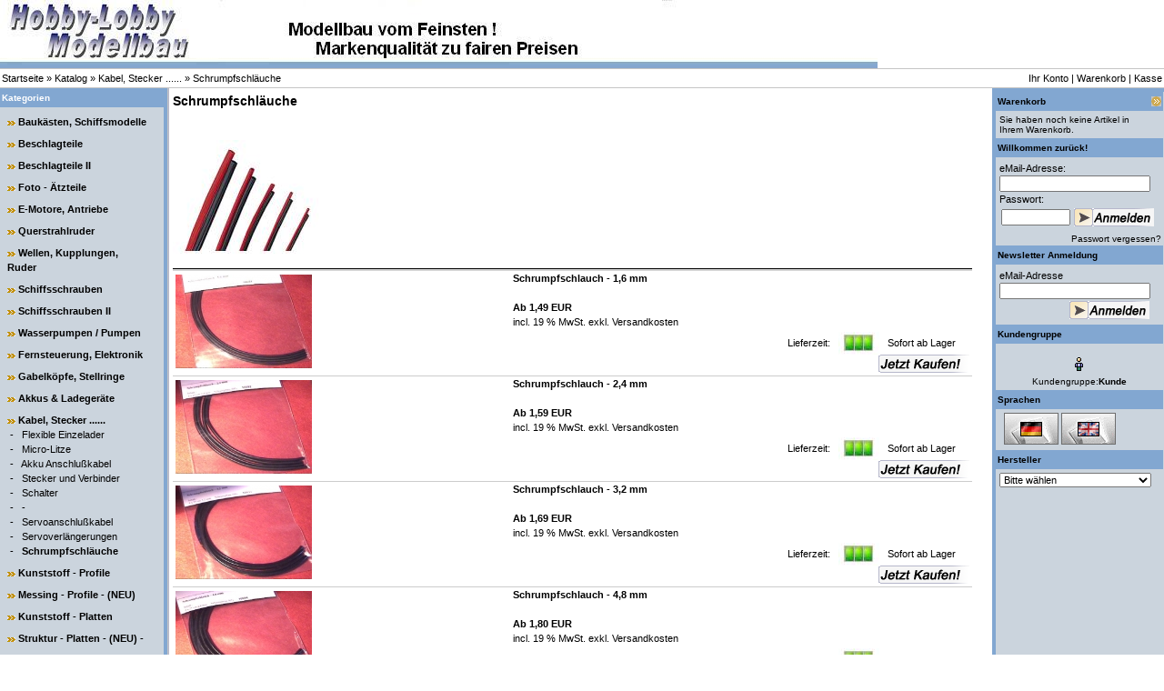

--- FILE ---
content_type: text/html
request_url: https://www.hobby-lobby-modellbau.com/onlineshop/index.php/cat/c19_Schrumpfschl-uche.html
body_size: 5371
content:
<!DOCTYPE html PUBLIC "-//W3C//DTD XHTML 1.0 Transitional//EN" "http://www.w3.org/TR/xhtml1/DTD/xhtml1-transitional.dtd">
<html dir="ltr" lang="de">
<head>
<meta http-equiv="Content-Type" content="text/html; charset=iso-8859-15" /> 
<meta http-equiv="Content-Style-Type" content="text/css" />

<!--
	This OnlineStore is brought to you by XT-Commerce, Community made shopping
	XTC is a free open source e-Commerce System
	created by Mario Zanier & Guido Winger and licensed under GNU/GPL.
	Information and contribution at http://www.xt-commerce.com
-->
<meta name="generator" content="(c) by xt:Commerce v3.0.4 SP1 , http://www.xt-commerce.com" />
<meta name="robots" content="index,follow" />
<meta name="language" content="de" />
<meta name="author" content="Petrich" />
<meta name="publisher" content="Petrich" />
<meta name="company" content="Hobby-Lobby Modellbau" />
<meta name="page-topic" content="shopping" />
<meta name="reply-to" content="xx@xx.com" />
<meta name="distribution" content="global" />
<meta name="revisit-after" content="14" />
<meta name="description" content="" />
<meta name="keywords" content="" />
<title>Hobby-Lobby Modellbau - Schrumpfschläuche</title>
<base href="https://www.hobby-lobby-modellbau.com/onlineshop/" />
<link rel="stylesheet" type="text/css" href="templates/xtc4/stylesheet.css" />
<script type="text/javascript"><!--
var selected;
var submitter = null;

function submitFunction() {
    submitter = 1;
}
function popupWindow(url) {
  window.open(url,'popupWindow','toolbar=no,location=no,directories=no,status=no,menubar=no,scrollbars=yes,resizable=yes,copyhistory=no,width=100,height=100,screenX=150,screenY=150,top=150,left=150')
}  

function selectRowEffect(object, buttonSelect) {
  if (!selected) {
    if (document.getElementById) {
      selected = document.getElementById('defaultSelected');
    } else {
      selected = document.all['defaultSelected'];
    }
  }

  if (selected) selected.className = 'moduleRow';
  object.className = 'moduleRowSelected';
  selected = object;

// one button is not an array
  if (document.getElementById('payment'[0])) {
    document.getElementById('payment'[buttonSelect]).checked=true;
  } else {
    //document.getElementById('payment'[selected]).checked=true;
  }
}

function rowOverEffect(object) {
  if (object.className == 'moduleRow') object.className = 'moduleRowOver';
}

function rowOutEffect(object) {
  if (object.className == 'moduleRowOver') object.className = 'moduleRow';
}

function popupImageWindow(url) {
  window.open(url,'popupImageWindow','toolbar=no,location=no,directories=no,status=no,menubar=no,scrollbars=no,resizable=yes,copyhistory=no,width=100,height=100,screenX=150,screenY=150,top=150,left=150')
}
//--></script>
<script type="text/javascript"><!--



//--></script>
</head>
<body>

<table width="100%"  border="0" cellspacing="0" cellpadding="0">
  <tr>
    <td><table width="100%"  border="0" cellspacing="0" cellpadding="0">
      <tr>
        <td><img src="templates/xtc4/img/top_logo.jpg" alt="Hobby-Lobby Modellbau" /></td>
      </tr>
      <tr>
        <td style="border-top: 1px solid; border-bottom: 1px solid; border-color: #C5C5C5;"><table width="100%"  border="0" cellpadding="2" cellspacing="0">
          <tr>
            <td class="main"><a href="https://www.hobby-lobby-modellbau.com" class="headerNavigation">Startseite</a> &raquo; <a href="https://www.hobby-lobby-modellbau.com/onlineshop/index.php" class="headerNavigation">Katalog</a> &raquo; <a href="https://www.hobby-lobby-modellbau.com/onlineshop/index.php/cat/c18_Kabel--Stecker-------.html" class="headerNavigation">Kabel, Stecker ......</a> &raquo; <a href="https://www.hobby-lobby-modellbau.com/onlineshop/index.php/cat/c19_Schrumpfschl-uche.html" class="headerNavigation">Schrumpfschläuche</a></td>
            <td align="right" class="main"><a href="https://www.hobby-lobby-modellbau.com/onlineshop/account.php">Ihr Konto</a> | <a href="https://www.hobby-lobby-modellbau.com/onlineshop/shopping_cart.php">Warenkorb</a> | <a href="https://www.hobby-lobby-modellbau.com/onlineshop/checkout_shipping.php">Kasse</a></td>
          </tr>
        </table></td>
      </tr>
      <tr>
        <td><table width="100%"  border="0" cellpadding="0" cellspacing="0">
          <tr>
            <td class="navLeft" valign="top"><table width="184"  border="0" cellpadding="0" cellspacing="0">
              <tr>
                <td>
<table width="100%" border="0" cellpadding="2" cellspacing="0">
  <tr>
    <td class="infoBoxHeading"><table width="100%"  border="0" cellpadding="0" cellspacing="0">
        <tr>
          <td class="infoBoxHeading">Kategorien </td>
          <td></td>
        </tr>
      </table></td>
  </tr>
  <tr>
    <td class="infoBox" align="left"><table width="95%"  border="0" cellpadding="2" cellspacing="0">
        <tr>
          <td class="boxText"><table width="100%"><tr><td class="moduleRow" onmouseover="rowOverEffect(this)" onmouseout="rowOutEffect(this)"><img src="templates/xtc4/img/icon_arrow.jpg" alt="" />&nbsp;<b><a href="https://www.hobby-lobby-modellbau.com/onlineshop/index.php/cat/c1_Bauk-sten--Schiffsmodelle.html">Baukästen, Schiffsmodelle</a></b><br /></td></tr></table><table width="100%"><tr><td class="moduleRow" onmouseover="rowOverEffect(this)" onmouseout="rowOutEffect(this)"><img src="templates/xtc4/img/icon_arrow.jpg" alt="" />&nbsp;<b><a href="https://www.hobby-lobby-modellbau.com/onlineshop/index.php/cat/c2_Beschlagteile.html">Beschlagteile</a></b><br /></td></tr></table><table width="100%"><tr><td class="moduleRow" onmouseover="rowOverEffect(this)" onmouseout="rowOutEffect(this)"><img src="templates/xtc4/img/icon_arrow.jpg" alt="" />&nbsp;<b><a href="https://www.hobby-lobby-modellbau.com/onlineshop/index.php/cat/c419_Beschlagteile-II.html">Beschlagteile II</a></b><br /></td></tr></table><table width="100%"><tr><td class="moduleRow" onmouseover="rowOverEffect(this)" onmouseout="rowOutEffect(this)"><img src="templates/xtc4/img/icon_arrow.jpg" alt="" />&nbsp;<b><a href="https://www.hobby-lobby-modellbau.com/onlineshop/index.php/cat/c455_Foto----tzteile.html">Foto - Ätzteile</a></b><br /></td></tr></table><table width="100%"><tr><td class="moduleRow" onmouseover="rowOverEffect(this)" onmouseout="rowOutEffect(this)"><img src="templates/xtc4/img/icon_arrow.jpg" alt="" />&nbsp;<b><a href="https://www.hobby-lobby-modellbau.com/onlineshop/index.php/cat/c3_E-Motore--Antriebe.html">E-Motore, Antriebe</a></b><br /></td></tr></table><table width="100%"><tr><td class="moduleRow" onmouseover="rowOverEffect(this)" onmouseout="rowOutEffect(this)"><img src="templates/xtc4/img/icon_arrow.jpg" alt="" />&nbsp;<b><a href="https://www.hobby-lobby-modellbau.com/onlineshop/index.php/cat/c323_Querstrahlruder.html">Querstrahlruder</a></b><br /></td></tr></table><table width="100%"><tr><td class="moduleRow" onmouseover="rowOverEffect(this)" onmouseout="rowOutEffect(this)"><img src="templates/xtc4/img/icon_arrow.jpg" alt="" />&nbsp;<b><a href="https://www.hobby-lobby-modellbau.com/onlineshop/index.php/cat/c6_Wellen--Kupplungen--Ruder.html">Wellen, Kupplungen, Ruder</a></b><br /></td></tr></table><table width="100%"><tr><td class="moduleRow" onmouseover="rowOverEffect(this)" onmouseout="rowOutEffect(this)"><img src="templates/xtc4/img/icon_arrow.jpg" alt="" />&nbsp;<b><a href="https://www.hobby-lobby-modellbau.com/onlineshop/index.php/cat/c7_Schiffsschrauben.html">Schiffsschrauben</a></b><br /></td></tr></table><table width="100%"><tr><td class="moduleRow" onmouseover="rowOverEffect(this)" onmouseout="rowOutEffect(this)"><img src="templates/xtc4/img/icon_arrow.jpg" alt="" />&nbsp;<b><a href="https://www.hobby-lobby-modellbau.com/onlineshop/index.php/cat/c855_Schiffsschrauben-II.html">Schiffsschrauben II</a></b><br /></td></tr></table><table width="100%"><tr><td class="moduleRow" onmouseover="rowOverEffect(this)" onmouseout="rowOutEffect(this)"><img src="templates/xtc4/img/icon_arrow.jpg" alt="" />&nbsp;<b><a href="https://www.hobby-lobby-modellbau.com/onlineshop/index.php/cat/c9_Wasserpumpen---Pumpen.html">Wasserpumpen / Pumpen</a></b><br /></td></tr></table><table width="100%"><tr><td class="moduleRow" onmouseover="rowOverEffect(this)" onmouseout="rowOutEffect(this)"><img src="templates/xtc4/img/icon_arrow.jpg" alt="" />&nbsp;<b><a href="https://www.hobby-lobby-modellbau.com/onlineshop/index.php/cat/c15_Fernsteuerung--Elektronik.html">Fernsteuerung, Elektronik</a></b><br /></td></tr></table><table width="100%"><tr><td class="moduleRow" onmouseover="rowOverEffect(this)" onmouseout="rowOutEffect(this)"><img src="templates/xtc4/img/icon_arrow.jpg" alt="" />&nbsp;<b><a href="https://www.hobby-lobby-modellbau.com/onlineshop/index.php/cat/c16_Gabelk-pfe--Stellringe.html">Gabelköpfe, Stellringe</a></b><br /></td></tr></table><table width="100%"><tr><td class="moduleRow" onmouseover="rowOverEffect(this)" onmouseout="rowOutEffect(this)"><img src="templates/xtc4/img/icon_arrow.jpg" alt="" />&nbsp;<b><a href="https://www.hobby-lobby-modellbau.com/onlineshop/index.php/cat/c17_Akkus---Ladeger-te.html">Akkus & Ladegeräte</a></b><br /></td></tr></table><table width="100%"><tr><td class="moduleRow" onmouseover="rowOverEffect(this)" onmouseout="rowOutEffect(this)"><img src="templates/xtc4/img/icon_arrow.jpg" alt="" />&nbsp;<b><a href="https://www.hobby-lobby-modellbau.com/onlineshop/index.php/cat/c18_Kabel--Stecker-------.html"><b>Kabel, Stecker ......</b></a></b><br />&nbsp;-&nbsp;&nbsp;&nbsp;<a href="https://www.hobby-lobby-modellbau.com/onlineshop/index.php/cat/c203_Flexible-Einzelader.html">Flexible Einzelader</a><br />&nbsp;-&nbsp;&nbsp;&nbsp;<a href="https://www.hobby-lobby-modellbau.com/onlineshop/index.php/cat/c439_Micro-Litze.html">Micro-Litze</a><br />&nbsp;-&nbsp;&nbsp;&nbsp;<a href="https://www.hobby-lobby-modellbau.com/onlineshop/index.php/cat/c204_Akku-Anschlu-kabel.html">Akku Anschlußkabel</a><br />&nbsp;-&nbsp;&nbsp;&nbsp;<a href="https://www.hobby-lobby-modellbau.com/onlineshop/index.php/cat/c206_Stecker-und-Verbinder.html">Stecker und Verbinder</a><br />&nbsp;-&nbsp;&nbsp;&nbsp;<a href="https://www.hobby-lobby-modellbau.com/onlineshop/index.php/cat/c513_Schalter.html">Schalter</a><br />&nbsp;-&nbsp;&nbsp;&nbsp;<a href="https://www.hobby-lobby-modellbau.com/onlineshop/index.php/cat/c514_-.html">-</a><br />&nbsp;-&nbsp;&nbsp;&nbsp;<a href="https://www.hobby-lobby-modellbau.com/onlineshop/index.php/cat/c440_Servoanschlu-kabel.html">Servoanschlußkabel</a><br />&nbsp;-&nbsp;&nbsp;&nbsp;<a href="https://www.hobby-lobby-modellbau.com/onlineshop/index.php/cat/c441_Servoverl-ngerungen.html">Servoverlängerungen</a><br />&nbsp;-&nbsp;&nbsp;&nbsp;<a href="https://www.hobby-lobby-modellbau.com/onlineshop/index.php/cat/c19_Schrumpfschl-uche.html"><b>Schrumpfschläuche</b></a><br /></td></tr></table><table width="100%"><tr><td class="moduleRow" onmouseover="rowOverEffect(this)" onmouseout="rowOutEffect(this)"><img src="templates/xtc4/img/icon_arrow.jpg" alt="" />&nbsp;<b><a href="https://www.hobby-lobby-modellbau.com/onlineshop/index.php/cat/c20_Kunststoff---Profile.html">Kunststoff - Profile</a></b><br /></td></tr></table><table width="100%"><tr><td class="moduleRow" onmouseover="rowOverEffect(this)" onmouseout="rowOutEffect(this)"><img src="templates/xtc4/img/icon_arrow.jpg" alt="" />&nbsp;<b><a href="https://www.hobby-lobby-modellbau.com/onlineshop/index.php/cat/c518_Messing---Profile----NEU-.html">Messing - Profile - (NEU)</a></b><br /></td></tr></table><table width="100%"><tr><td class="moduleRow" onmouseover="rowOverEffect(this)" onmouseout="rowOutEffect(this)"><img src="templates/xtc4/img/icon_arrow.jpg" alt="" />&nbsp;<b><a href="https://www.hobby-lobby-modellbau.com/onlineshop/index.php/cat/c21_Kunststoff---Platten.html">Kunststoff - Platten</a></b><br /></td></tr></table><table width="100%"><tr><td class="moduleRow" onmouseover="rowOverEffect(this)" onmouseout="rowOutEffect(this)"><img src="templates/xtc4/img/icon_arrow.jpg" alt="" />&nbsp;<b><a href="https://www.hobby-lobby-modellbau.com/onlineshop/index.php/cat/c534_Struktur---Platten----NEU---.html">Struktur - Platten - (NEU) -</a></b><br /></td></tr></table><table width="100%"><tr><td class="moduleRow" onmouseover="rowOverEffect(this)" onmouseout="rowOutEffect(this)"><img src="templates/xtc4/img/icon_arrow.jpg" alt="" />&nbsp;<b><a href="https://www.hobby-lobby-modellbau.com/onlineshop/index.php/cat/c324_Blech---Platten.html">Blech - Platten</a></b><br /></td></tr></table><table width="100%"><tr><td class="moduleRow" onmouseover="rowOverEffect(this)" onmouseout="rowOutEffect(this)"><img src="templates/xtc4/img/icon_arrow.jpg" alt="" />&nbsp;<b><a href="https://www.hobby-lobby-modellbau.com/onlineshop/index.php/cat/c24_Glasfaser---Epoxy.html">Glasfaser & Epoxy</a></b><br /></td></tr></table><table width="100%"><tr><td class="moduleRow" onmouseover="rowOverEffect(this)" onmouseout="rowOutEffect(this)"><img src="templates/xtc4/img/icon_arrow.jpg" alt="" />&nbsp;<b><a href="https://www.hobby-lobby-modellbau.com/onlineshop/index.php/cat/c22_H-lzer-und-Leisten.html">Hölzer und Leisten</a></b><br /></td></tr></table><table width="100%"><tr><td class="moduleRow" onmouseover="rowOverEffect(this)" onmouseout="rowOutEffect(this)"><img src="templates/xtc4/img/icon_arrow.jpg" alt="" />&nbsp;<b><a href="https://www.hobby-lobby-modellbau.com/onlineshop/index.php/cat/c23_Eisen--Stahl--Messing.html">Eisen, Stahl, Messing</a></b><br /></td></tr></table><table width="100%"><tr><td class="moduleRow" onmouseover="rowOverEffect(this)" onmouseout="rowOutEffect(this)"><img src="templates/xtc4/img/icon_arrow.jpg" alt="" />&nbsp;<b><a href="https://www.hobby-lobby-modellbau.com/onlineshop/index.php/cat/c230_Schrauben---Ecke.html">Schrauben - Ecke</a></b><br /></td></tr></table><table width="100%"><tr><td class="moduleRow" onmouseover="rowOverEffect(this)" onmouseout="rowOutEffect(this)"><img src="templates/xtc4/img/icon_arrow.jpg" alt="" />&nbsp;<b><a href="https://www.hobby-lobby-modellbau.com/onlineshop/index.php/cat/c25_Klebstoffe--Spachtel.html">Klebstoffe, Spachtel</a></b><br /></td></tr></table><table width="100%"><tr><td class="moduleRow" onmouseover="rowOverEffect(this)" onmouseout="rowOutEffect(this)"><img src="templates/xtc4/img/icon_arrow.jpg" alt="" />&nbsp;<b><a href="https://www.hobby-lobby-modellbau.com/onlineshop/index.php/cat/c26_Farben-und-Lacke.html">Farben und Lacke</a></b><br /></td></tr></table><table width="100%"><tr><td class="moduleRow" onmouseover="rowOverEffect(this)" onmouseout="rowOutEffect(this)"><img src="templates/xtc4/img/icon_arrow.jpg" alt="" />&nbsp;<b><a href="https://www.hobby-lobby-modellbau.com/onlineshop/index.php/cat/c442_Zierlinen.html">Zierlinen</a></b><br /></td></tr></table><table width="100%"><tr><td class="moduleRow" onmouseover="rowOverEffect(this)" onmouseout="rowOutEffect(this)"><img src="templates/xtc4/img/icon_arrow.jpg" alt="" />&nbsp;<b><a href="https://www.hobby-lobby-modellbau.com/onlineshop/index.php/cat/c275_PROXXON-Micromot.html">PROXXON Micromot</a></b><br /></td></tr></table><table width="100%"><tr><td class="moduleRow" onmouseover="rowOverEffect(this)" onmouseout="rowOutEffect(this)"><img src="templates/xtc4/img/icon_arrow.jpg" alt="" />&nbsp;<b><a href="https://www.hobby-lobby-modellbau.com/onlineshop/index.php/cat/c552_Bohrer----NEU---.html">Bohrer - (NEU) -</a></b><br /></td></tr></table><table width="100%"><tr><td class="moduleRow" onmouseover="rowOverEffect(this)" onmouseout="rowOutEffect(this)"><img src="templates/xtc4/img/icon_arrow.jpg" alt="" />&nbsp;<b><a href="https://www.hobby-lobby-modellbau.com/onlineshop/index.php/cat/c27_Rest---Sonderposten.html">Rest & Sonderposten</a></b><br /></td></tr></table><table width="100%"><tr><td class="moduleRow" onmouseover="rowOverEffect(this)" onmouseout="rowOutEffect(this)"><img src="templates/xtc4/img/icon_arrow.jpg" alt="" />&nbsp;<b><a href="https://www.hobby-lobby-modellbau.com/onlineshop/index.php/cat/c595_Abverkauf----NEU---.html">Abverkauf - (NEU) -</a></b><br /></td></tr></table><table width="100%"><tr><td class="moduleRow" onmouseover="rowOverEffect(this)" onmouseout="rowOutEffect(this)"><img src="templates/xtc4/img/icon_arrow.jpg" alt="" />&nbsp;<b><a href="https://www.hobby-lobby-modellbau.com/onlineshop/index.php/cat/c151_----------------------.html">______________________</a></b><br /></td></tr></table></td>
        </tr>

    </table></td>
  </tr>
</table> 
 <form id="quick_add" method="post" action="https://www.hobby-lobby-modellbau.com/onlineshop/index.php/cat/c19_Schrumpfschl-uche.html/action/add_a_quickie">
<table width="100%" border="0" cellpadding="2" cellspacing="0">
  <tr>
    <td class="infoBoxHeading"><table width="100%"  border="0" cellpadding="0" cellspacing="0">
        <tr>
          <td class="infoBoxHeading">Schnellkauf </td>
          <td></td>
        </tr>
      </table></td>
  </tr>
  <tr>
    <td class="infoBox" align="left"><table width="95%"  border="0" cellpadding="2" cellspacing="0">
        <tr>
          <td class="boxText">        
    Bitte geben Sie die Artikelnummer aus unserem Katalog ein.
    <table width="100%"  border="0" cellpadding="2" cellspacing="0">
      <tr valign="middle">
        <td><input type="text" name="quickie" size="20" /></td>
        <td align="left"><input type="image" src="templates/xtc4/buttons/german/button_add_quick.gif" alt="In den Korb legen" title=" In den Korb legen " /></td>
      </tr>
    </table></td>
        </tr>
    </table></td>
  </tr>
</table>
</form>

<table width="100%" border="0" cellpadding="2" cellspacing="0">
  <tr>
    <td class="infoBoxHeading"><table width="100%"  border="0" cellpadding="0" cellspacing="0">
      <tr>
        <td class="infoBoxHeading">Mehr &uuml;ber... </td>
        <td></td>
      </tr>
    </table></td>
  </tr>
  <tr>
    <td class="infoBox" align="left"><table width="95%"  border="0" cellpadding="2" cellspacing="0">
        <tr>
          <td class="boxText"><img src="templates/xtc4/img/icon_arrow.jpg" alt="" /> <a href="https://www.hobby-lobby-modellbau.com/onlineshop/shop_content.php/coID/1/content/Liefer--und-Versandkosten">Liefer- und Versandkosten</a><br /><img src="templates/xtc4/img/icon_arrow.jpg" alt="" /> <a href="https://www.hobby-lobby-modellbau.com/onlineshop/shop_content.php/coID/2/content/Privatsph-re-und-Datenschutz">Privatsphäre und Datenschutz</a><br /><img src="templates/xtc4/img/icon_arrow.jpg" alt="" /> <a href="https://www.hobby-lobby-modellbau.com/onlineshop/shop_content.php/coID/3/content/Unsere-AGB-s">Unsere AGB's</a><br /><img src="templates/xtc4/img/icon_arrow.jpg" alt="" /> <a href="https://www.hobby-lobby-modellbau.com/onlineshop/shop_content.php/coID/4/content/Impressum">Impressum</a><br /></td>
        </tr>
    </table></td>
  </tr>
</table>

<table width="100%" border="0" cellpadding="2" cellspacing="0">
  <tr>
    <td class="infoBoxHeading"><table width="100%"  border="0" cellpadding="0" cellspacing="0">
      <tr>
        <td class="infoBoxHeading">Informationen </td>
        <td></td>
      </tr>
    </table></td>
  </tr>
  <tr>
    <td class="infoBox" align="left"><table width="95%"  border="0" cellpadding="2" cellspacing="0">
        <tr>
          <td class="boxText"><img src="templates/xtc4/img/icon_arrow.jpg" alt="" /> <a href="https://www.hobby-lobby-modellbau.com/onlineshop/shop_content.php/coID/7/product/Kontakt">Kontakt</a><br /><img src="templates/xtc4/img/icon_arrow.jpg" alt="" /> <a href="https://www.hobby-lobby-modellbau.com/onlineshop/shop_content.php/coID/8/product/Sitemap">Sitemap</a><br /><img src="templates/xtc4/img/icon_arrow.jpg" alt="" /> <a href="https://www.hobby-lobby-modellbau.com/onlineshop/shop_content.php/coID/9/product/Messe---Termine">Messe - Termine</a><br /><img src="templates/xtc4/img/icon_arrow.jpg" alt="" /> <a href="https://www.hobby-lobby-modellbau.com/onlineshop/shop_content.php/coID/10/product/Neue-Artikel">Neue Artikel</a><br /><img src="templates/xtc4/img/icon_arrow.jpg" alt="" /> <a href="https://www.hobby-lobby-modellbau.com/onlineshop/shop_content.php/coID/11/product/Laden-ffnungszeiten">Ladenöffnungszeiten</a><br /></td>
        </tr>
    </table></td>
  </tr>
</table>
<form id="quick_find" action="https://www.hobby-lobby-modellbau.com/onlineshop/advanced_search_result.php" method="get"><input type="hidden" name="XTCsid" value="3085ccc6b9e8044d86a96357c60ba06b" />
<table width="100%" border="0" cellpadding="2" cellspacing="0">
  <tr>
    <td class="infoBoxHeading"><table width="100%"  border="0" cellpadding="0" cellspacing="0">
        <tr>
          <td class="infoBoxHeading">Suche </td>
          <td></td>
        </tr>
    </table></td>
  </tr>
  <tr>
    <td class="infoBox" align="left"><table width="95%"  border="0" cellpadding="2" cellspacing="0">
        <tr>
          <td class="boxText">
            <table width="100%"  border="0" cellpadding="2" cellspacing="0">
              <tr>
                <td valign="middle"><input type="text" name="keywords" size="20" maxlength="30" /></td>
                <td valign="middle"><input type="image" src="templates/xtc4/buttons/german/button_quick_find.gif" alt="" /></td>
              </tr>
            </table>
            <br />
            <a href="https://www.hobby-lobby-modellbau.com/onlineshop/advanced_search.php">Erweiterte Suche &raquo;</a> </td>
        </tr>
    </table></td>
  </tr>
</table>
</form></td>
              </tr>
            </table>&nbsp;</td>
            <td valign="top"><table width="100%"  border="0" cellspacing="4" cellpadding="0">
              <tr>
                <td><table width="98%" border="0" cellpadding="0" cellspacing="0">
                  <tr>
                    <td class="main"><table width="100%" border="0" cellspacing="0" cellpadding="0">  <tr valign="top">    <td class="contentsTopics">Schrumpfschläuche</td>    <td align="right">&nbsp;</td>  </tr>  <tr valign="top">    <td class="contentsTopics"></td>    <td align="right">&nbsp;</td>  </tr>  </table><br /><img src="images/categories/19.jpg" alt="Schrumpfschläuche" /><br /><table width="100%"  border="0" cellspacing="0" cellpadding="0">  <tr>    <td style="border-bottom: 1px solid; border-color: #000000;">&nbsp;</td>  </tr></table><table width="100%" border="0" cellspacing="0" cellpadding="0">  <tr>     <td align="center">         <table width="100%" border="0" cellpadding="0" cellspacing="0" style="border-top: 2px solid; border-color: #d4d4d4;">                     <tr>             <td rowspan="2" style="border-bottom: 1px solid; border-color: #cccccc;">&nbsp;<a href="https://www.hobby-lobby-modellbau.com/onlineshop/product_info.php/info/p1179_Schrumpfschlauch---1-6-mm.html"><img src="images/product_images/thumbnail_images/1179_0.jpg" alt="Schrumpfschlauch - 1,6 mm" /></a>			</td>            <td align="left" class="main"><a href="https://www.hobby-lobby-modellbau.com/onlineshop/product_info.php/info/p1179_Schrumpfschlauch---1-6-mm.html"><strong>Schrumpfschlauch - 1,6 mm</strong></a></td>          </tr>          <tr>                       <td align="left" class="main" style="border-bottom: 1px solid; border-color: #cccccc;">             <br />            <strong>Ab  1,49 EUR </strong><br />            incl. 19 % MwSt. exkl.<a href="javascript:newWin=void(window.open('https://www.hobby-lobby-modellbau.com/onlineshop/popup_content.php/coID/1', 'popup', 'toolbar=0, width=640, height=600'))"> Versandkosten</a>                          <table width="100%" border="0" cellpadding="0" cellspacing="0">                <tr>                  <td align="right"><table width="200" border="0">                    <tr>                      <td align="right">                          <table width="200" border="0" cellpadding="0" cellspacing="0">                            <tr valign="middle">                              <td class="main">Lieferzeit:</td>                                                            <td><img src="admin/images/icons/3gr.jpg" alt="Sofort ab Lager" /></td>                                                            <td class="main">Sofort ab Lager</td>                            </tr>                          </table>                                                    <a href="https://www.hobby-lobby-modellbau.com/onlineshop/index.php/action/buy_now/BUYproducts_id/1179/cat/c19_Schrumpfschl-uche.html"><img src="templates/xtc4/buttons/german/button_buy_now.gif" alt="1 x 'Schrumpfschlauch - 1,6 mm' bestellen" title=" 1 x 'Schrumpfschlauch - 1,6 mm' bestellen " width="100" height="20" /></a></td>                    </tr>                  </table></td>                </tr>            </table>            </td>          </tr>                     <tr>             <td rowspan="2" style="border-bottom: 1px solid; border-color: #cccccc;">&nbsp;<a href="https://www.hobby-lobby-modellbau.com/onlineshop/product_info.php/info/p1180_Schrumpfschlauch---2-4-mm.html"><img src="images/product_images/thumbnail_images/1180_0.jpg" alt="Schrumpfschlauch - 2,4 mm" /></a>			</td>            <td align="left" class="main"><a href="https://www.hobby-lobby-modellbau.com/onlineshop/product_info.php/info/p1180_Schrumpfschlauch---2-4-mm.html"><strong>Schrumpfschlauch - 2,4 mm</strong></a></td>          </tr>          <tr>                       <td align="left" class="main" style="border-bottom: 1px solid; border-color: #cccccc;">             <br />            <strong>Ab  1,59 EUR </strong><br />            incl. 19 % MwSt. exkl.<a href="javascript:newWin=void(window.open('https://www.hobby-lobby-modellbau.com/onlineshop/popup_content.php/coID/1', 'popup', 'toolbar=0, width=640, height=600'))"> Versandkosten</a>                          <table width="100%" border="0" cellpadding="0" cellspacing="0">                <tr>                  <td align="right"><table width="200" border="0">                    <tr>                      <td align="right">                          <table width="200" border="0" cellpadding="0" cellspacing="0">                            <tr valign="middle">                              <td class="main">Lieferzeit:</td>                                                            <td><img src="admin/images/icons/3gr.jpg" alt="Sofort ab Lager" /></td>                                                            <td class="main">Sofort ab Lager</td>                            </tr>                          </table>                                                    <a href="https://www.hobby-lobby-modellbau.com/onlineshop/index.php/action/buy_now/BUYproducts_id/1180/cat/c19_Schrumpfschl-uche.html"><img src="templates/xtc4/buttons/german/button_buy_now.gif" alt="1 x 'Schrumpfschlauch - 2,4 mm' bestellen" title=" 1 x 'Schrumpfschlauch - 2,4 mm' bestellen " width="100" height="20" /></a></td>                    </tr>                  </table></td>                </tr>            </table>            </td>          </tr>                     <tr>             <td rowspan="2" style="border-bottom: 1px solid; border-color: #cccccc;">&nbsp;<a href="https://www.hobby-lobby-modellbau.com/onlineshop/product_info.php/info/p1181_Schrumpfschlauch---3-2-mm.html"><img src="images/product_images/thumbnail_images/1181_0.jpg" alt="Schrumpfschlauch - 3,2 mm" /></a>			</td>            <td align="left" class="main"><a href="https://www.hobby-lobby-modellbau.com/onlineshop/product_info.php/info/p1181_Schrumpfschlauch---3-2-mm.html"><strong>Schrumpfschlauch - 3,2 mm</strong></a></td>          </tr>          <tr>                       <td align="left" class="main" style="border-bottom: 1px solid; border-color: #cccccc;">             <br />            <strong>Ab  1,69 EUR </strong><br />            incl. 19 % MwSt. exkl.<a href="javascript:newWin=void(window.open('https://www.hobby-lobby-modellbau.com/onlineshop/popup_content.php/coID/1', 'popup', 'toolbar=0, width=640, height=600'))"> Versandkosten</a>                          <table width="100%" border="0" cellpadding="0" cellspacing="0">                <tr>                  <td align="right"><table width="200" border="0">                    <tr>                      <td align="right">                          <table width="200" border="0" cellpadding="0" cellspacing="0">                            <tr valign="middle">                              <td class="main">Lieferzeit:</td>                                                            <td><img src="admin/images/icons/3gr.jpg" alt="Sofort ab Lager" /></td>                                                            <td class="main">Sofort ab Lager</td>                            </tr>                          </table>                                                    <a href="https://www.hobby-lobby-modellbau.com/onlineshop/index.php/action/buy_now/BUYproducts_id/1181/cat/c19_Schrumpfschl-uche.html"><img src="templates/xtc4/buttons/german/button_buy_now.gif" alt="1 x 'Schrumpfschlauch - 3,2 mm' bestellen" title=" 1 x 'Schrumpfschlauch - 3,2 mm' bestellen " width="100" height="20" /></a></td>                    </tr>                  </table></td>                </tr>            </table>            </td>          </tr>                     <tr>             <td rowspan="2" style="border-bottom: 1px solid; border-color: #cccccc;">&nbsp;<a href="https://www.hobby-lobby-modellbau.com/onlineshop/product_info.php/info/p1182_Schrumpfschlauch---4-8-mm.html"><img src="images/product_images/thumbnail_images/1182_0.jpg" alt="Schrumpfschlauch - 4,8 mm" /></a>			</td>            <td align="left" class="main"><a href="https://www.hobby-lobby-modellbau.com/onlineshop/product_info.php/info/p1182_Schrumpfschlauch---4-8-mm.html"><strong>Schrumpfschlauch - 4,8 mm</strong></a></td>          </tr>          <tr>                       <td align="left" class="main" style="border-bottom: 1px solid; border-color: #cccccc;">             <br />            <strong>Ab  1,80 EUR </strong><br />            incl. 19 % MwSt. exkl.<a href="javascript:newWin=void(window.open('https://www.hobby-lobby-modellbau.com/onlineshop/popup_content.php/coID/1', 'popup', 'toolbar=0, width=640, height=600'))"> Versandkosten</a>                          <table width="100%" border="0" cellpadding="0" cellspacing="0">                <tr>                  <td align="right"><table width="200" border="0">                    <tr>                      <td align="right">                          <table width="200" border="0" cellpadding="0" cellspacing="0">                            <tr valign="middle">                              <td class="main">Lieferzeit:</td>                                                            <td><img src="admin/images/icons/3gr.jpg" alt="Sofort ab Lager" /></td>                                                            <td class="main">Sofort ab Lager</td>                            </tr>                          </table>                                                    <a href="https://www.hobby-lobby-modellbau.com/onlineshop/index.php/action/buy_now/BUYproducts_id/1182/cat/c19_Schrumpfschl-uche.html"><img src="templates/xtc4/buttons/german/button_buy_now.gif" alt="1 x 'Schrumpfschlauch - 4,8 mm' bestellen" title=" 1 x 'Schrumpfschlauch - 4,8 mm' bestellen " width="100" height="20" /></a></td>                    </tr>                  </table></td>                </tr>            </table>            </td>          </tr>                     <tr>             <td rowspan="2" style="border-bottom: 1px solid; border-color: #cccccc;">&nbsp;<a href="https://www.hobby-lobby-modellbau.com/onlineshop/product_info.php/info/p1178_Schrumpfschlauch---Sortiment.html"><img src="images/product_images/thumbnail_images/1178_0.jpg" alt="Schrumpfschlauch - Sortiment" /></a>			</td>            <td align="left" class="main"><a href="https://www.hobby-lobby-modellbau.com/onlineshop/product_info.php/info/p1178_Schrumpfschlauch---Sortiment.html"><strong>Schrumpfschlauch - Sortiment</strong></a></td>          </tr>          <tr>                       <td align="left" class="main" style="border-bottom: 1px solid; border-color: #cccccc;">             <br />            <strong>Ab  2,98 EUR </strong><br />            incl. 19 % MwSt. exkl.<a href="javascript:newWin=void(window.open('https://www.hobby-lobby-modellbau.com/onlineshop/popup_content.php/coID/1', 'popup', 'toolbar=0, width=640, height=600'))"> Versandkosten</a>                          <table width="100%" border="0" cellpadding="0" cellspacing="0">                <tr>                  <td align="right"><table width="200" border="0">                    <tr>                      <td align="right">                          <table width="200" border="0" cellpadding="0" cellspacing="0">                            <tr valign="middle">                              <td class="main">Lieferzeit:</td>                                                            <td><img src="admin/images/icons/3gr.jpg" alt="Sofort ab Lager" /></td>                                                            <td class="main">Sofort ab Lager</td>                            </tr>                          </table>                                                    <a href="https://www.hobby-lobby-modellbau.com/onlineshop/index.php/action/buy_now/BUYproducts_id/1178/cat/c19_Schrumpfschl-uche.html"><img src="templates/xtc4/buttons/german/button_buy_now.gif" alt="1 x 'Schrumpfschlauch - Sortiment' bestellen" title=" 1 x 'Schrumpfschlauch - Sortiment' bestellen " width="100" height="20" /></a></td>                    </tr>                  </table></td>                </tr>            </table>            </td>          </tr>                 </table>    </td>  </tr></table><br /><table width="100%" border="0" cellspacing="0" cellpadding="0">  <tr>    <td>
		<table border="0" width="100%" cellspacing="0" cellpadding="2">
		  <tr>
		    <td class="smallText">Zeige <b>1</b> bis <b>5</b> (von insgesamt <b>5</b> Artikeln)</td>
		    <td class="smallText" align="right">Seiten: &nbsp;<b>1</b>&nbsp;</td>
		  </tr>
		</table></td>  </tr></table></td>
                  </tr>
                </table></td>
              </tr>
            </table></td>
            <td valign="top" class="navRight"><table width="184"  border="0" cellspacing="0" cellpadding="0">
              <tr>
                      <td>
 <!-- cart has no content --> 
<table width="100%" border="0" cellpadding="2" cellspacing="0">
  <tr>
    <td class="infoBoxHeading_right">
	<table width="100%" border="0" cellpadding="0" cellspacing="0">
        <tr>
          <td class="infoBoxHeading_right">Warenkorb</td>
          <td align="right"><a href="https://www.hobby-lobby-modellbau.com/onlineshop/shopping_cart.php"><img src="templates/xtc4/img/icon_more_light.gif" alt="" /></a></td>
        </tr>
    </table>
	</td>
  </tr>
  <tr>
    <td class="infoBox_right" align="left">
	<table width="95%"  border="0" cellpadding="2" cellspacing="0">
        <tr>
          <td class="boxText">Sie haben noch keine Artikel in Ihrem Warenkorb.</td>
        </tr>
    </table>
	</td>
  </tr>
</table>



<table width="100%" border="0" cellpadding="2" cellspacing="0">
  <tr> 
    <td class="infoBoxHeading_right"><table width="100%"  border="0" cellpadding="0" cellspacing="0">
        <tr> 
          <td class="infoBoxHeading_right">Willkommen zur&uuml;ck! </td>
          <td>&nbsp;</td>
        </tr>
      </table></td>
  </tr>
  <tr> 
    <td class="infoBox_right" align="left"> <table width="95%"  border="0" cellpadding="2" cellspacing="0">
        <tr> 
          <td class="boxText"><form id="loginbox" method="post" action="https://www.hobby-lobby-modellbau.com/onlineshop/login.php/action/process"> 
            <table width="100%"  border="0" cellpadding="0" cellspacing="0">
              <tr> 
                <td class="main">eMail-Adresse:</td>
              </tr>
              <tr> 
                <td><input type="text" name="email_address" size="25" maxlength="50" /></td>
              </tr>
              <tr> 
                <td class="main">Passwort:</td>
              </tr>
              <tr> 
                <td><table width="100%"  border="0" cellpadding="2" cellspacing="0">
                    <tr> 
                      <td><input type="password" name="password" size="10" maxlength="30" /> </td>
                      <td><input type="image" src="templates/xtc4/buttons/german/button_login_small.gif" alt="Anmelden" title=" Anmelden " /></td>
                    </tr>
                  </table></td>
              </tr>
            </table></form></td>
        </tr>
      </table></td>
  </tr>
  <tr> 
    <td class="infoBox_right" align="right"><a href="https://www.hobby-lobby-modellbau.com/onlineshop/password_double_opt.php">Passwort vergessen?</a></td>
  </tr>
</table>
<form id="sign_in" action="https://www.hobby-lobby-modellbau.com/onlineshop/newsletter.php" method="post">
<table width="100%" border="0" cellpadding="2" cellspacing="0">
  <tr> 
    <td class="infoBoxHeading_right"><table width="100%"  border="0" cellpadding="0" cellspacing="0">
        <tr> 
          <td class="infoBoxHeading_right">Newsletter Anmeldung </td>
          <td>&nbsp;</td>
        </tr>
      </table></td>
  </tr>
  <tr> 
    <td class="infoBox_right" align="left"> <table width="95%"  border="0" cellpadding="2" cellspacing="0">
        <tr> 
          <td class="boxText"> 
            <table width="100%"  border="0" cellpadding="0" cellspacing="0">
              <tr> 
                <td class="main">eMail-Adresse</td>
              </tr>
              <tr> 
                <td><input type="text" name="email" size="25" maxlength="50" /></td>
              </tr>
              <tr> 
                <td><table width="100%"  border="0" cellpadding="2" cellspacing="0">
                    <tr> 
                      <td align="right"><input type="image" src="templates/xtc4/buttons/german/button_login_small.gif" alt="Anmelden" title=" Anmelden " /></td>
                    </tr>
                  </table></td>
              </tr>
            </table></td>
        </tr>
      </table></td>
  </tr>
</table>
</form>

<table width="100%" border="0" cellpadding="2" cellspacing="0">
  <tr>
    <td class="infoBoxHeading_right"><table width="100%"  border="0" cellpadding="0" cellspacing="0">
        <tr>
          <td class="infoBoxHeading_right">Kundengruppe </td>
          <td>&nbsp;</td>
        </tr>
    </table></td>
  </tr>
  <tr>
    <td class="infoBox_right" align="center"><table width="95%"  border="0" cellpadding="2" cellspacing="0">
        <tr>
          <td align="center" class="boxText"><img src="admin/images/icons/customer_status.gif" alt="" width="32" height="32" /><br />Kundengruppe:<b>Kunde</b><br /></td>
        </tr>
    </table></td>
  </tr>
</table>  

<table width="100%" border="0" cellpadding="2" cellspacing="0">
  <tr>
    <td class="infoBoxHeading_right"><table width="100%"  border="0" cellpadding="0" cellspacing="0">
        <tr>
          <td class="infoBoxHeading_right">Sprachen </td>
          <td>&nbsp;</td>
        </tr>
    </table></td>
  </tr>
  <tr>
    <td class="infoBox_right" align="center"><table width="95%"  border="0" cellpadding="2" cellspacing="0">
        <tr>
          <td class="boxText"> <a href="https://www.hobby-lobby-modellbau.com/onlineshop/index.php/language/de/cat/c19_Schrumpfschl-uche.html"><img src="lang/german/icon.gif" alt="Deutsch" title=" Deutsch " width="60" height="35" /></a>  <a href="https://www.hobby-lobby-modellbau.com/onlineshop/index.php/language/en/cat/c19_Schrumpfschl-uche.html"><img src="lang/english/icon.gif" alt="English" title=" English " width="60" height="35" /></a> </td>
        </tr>
    </table></td>
  </tr>
</table>

<table width="100%" border="0" cellpadding="2" cellspacing="0">
  <tr>
    <td class="infoBoxHeading_right"><table width="100%"  border="0" cellpadding="0" cellspacing="0">
        <tr>
          <td class="infoBoxHeading_right">Hersteller </td>
          <td>&nbsp;</td>
        </tr>
    </table></td>
  </tr>
  <tr>
    <td class="infoBox_right" align="left"><table width="95%"  border="0" cellpadding="2" cellspacing="0">
        <tr>
          <td class="boxText"><form id="manufacturers" action="https://www.hobby-lobby-modellbau.com/onlineshop/index.php" method="get"><select name="manufacturers_id" onchange="this.form.submit();" size="1" style="width: 100%"><option value="" selected="selected">Bitte w&auml;hlen</option><option value="8">Billing Boats</option><option value="14">Calder Craft</option><option value="2">Graupner</option><option value="12">Hobby-Lobby</option><option value="17">Humbrol</option><option value="5">Krick</option><option value="15">Mantua Model</option><option value="7">Model Slipway</option><option value="13">New Maquettes</option><option value="19">PEBA</option><option value="16">Proxxon</option><option value="1">RABOESCH</option><option value="3">Robbe</option><option value="6">SG</option><option value="10">von Borstel</option></select><input type="hidden" name="XTCsid" value="3085ccc6b9e8044d86a96357c60ba06b" /></form></td>
        </tr>
    </table></td>
  </tr>
</table> </td>
              </tr>
            </table>&nbsp;</td>
          </tr>
          <tr>
            <td colspan="3" valign="top"><table width="100%"  border="0" cellpadding="0" cellspacing="0">
      <tr>
        <td style="border-top: 4px solid; border-top: 4px solid; border-color: #C5C5C5;">&nbsp;</td>
        <td style="border-top: 4px solid; border-top: 4px solid; border-color: #666666;">&nbsp;</td>
      </tr>
    </table></td>
            </tr>
        </table></td>
      </tr>
    </table></td>
  </tr>
</table>
<table width="100%" border="0" align="right" cellpadding="0" cellspacing="0"><tr valign="bottom"><td class="copyright" color="#00CCFF"><a href="http://www.reklamwerbung.de" target="new"><font color="#00CCFF"> </a><br>© 2006 <a href="http://www.reklamwerbung.de" target="new"><font color="#00CCFF">xoomSHOP. - </a>eCommerce Engine © 2006 <a href="http://www.xt-commerce.com" target="new"><font color="#00CCFF">xt:Commerce.</a></td></tr></table></body></html>